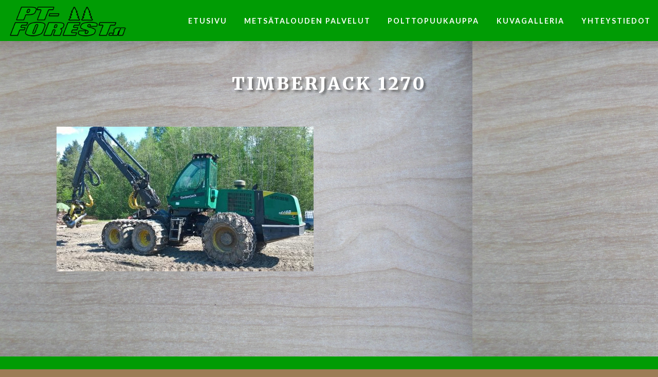

--- FILE ---
content_type: text/html; charset=UTF-8
request_url: https://www.pt-forest.fi/kuvagalleria/timberjack-1270/
body_size: 3061
content:
<!doctype html>
<html lang="fi"
	prefix="og: https://ogp.me/ns#" >

<head>
	
	
	<meta http-equiv="X-UA-Compatible" content="IE=edge" />
	<meta charset="UTF-8">
	<meta name="viewport" content="width=device-width, initial-scale=1">
	<link rel="profile" href="http://gmpg.org/xfn/11">
	<link rel="preload" as="font" href="https://www.pt-forest.fi/wp-content/themes/luotsi/styles/fonts/fa-regular-400.woff2" crossorigin>
	<link rel="preload" as="font" href="https://www.pt-forest.fi/wp-content/themes/luotsi/styles/fonts/fa-solid-900.woff2" crossorigin>
	<link rel="preload" as="font" href="https://www.pt-forest.fi/wp-content/themes/luotsi/styles/fonts/fa-brands-400.woff2" crossorigin>

	<link rel="shortcut icon" href="https://www.pt-forest.fi/wp-content/uploads/2021/11/favicon.png">
	<link rel="apple-touch-icon" href="https://www.pt-forest.fi/wp-content/uploads/2021/11/favicon.png">

	<title>Timberjack 1270 | PT-Forest Oy</title>

		<!-- All in One SEO 4.1.5.3 -->
		<meta name="description" content="Tälläkin puuta pätkittiin." />
		<meta name="robots" content="max-image-preview:large" />
		<meta property="og:locale" content="fi_FI" />
		<meta property="og:site_name" content="Yritys" />
		<meta property="og:type" content="article" />
		<meta property="og:title" content="Timberjack 1270 | PT-Forest Oy" />
		<meta property="og:description" content="Tälläkin puuta pätkittiin." />
		<meta property="article:published_time" content="2021-09-27T03:50:36+00:00" />
		<meta property="article:modified_time" content="2021-09-27T03:58:24+00:00" />
		<meta name="twitter:card" content="summary" />
		<meta name="twitter:domain" content="www.pt-forest.fi" />
		<meta name="twitter:title" content="Timberjack 1270 | PT-Forest Oy" />
		<meta name="twitter:description" content="Tälläkin puuta pätkittiin." />
		<script type="application/ld+json" class="aioseo-schema">
			{"@context":"https:\/\/schema.org","@graph":[{"@type":"WebSite","@id":"https:\/\/www.pt-forest.fi\/#website","url":"https:\/\/www.pt-forest.fi\/","name":"PT-Forest Oy","description":"P\u00e4ij\u00e4t-H\u00e4meen alueella toimiva mets\u00e4palveluyritys.","inLanguage":"fi","publisher":{"@id":"https:\/\/www.pt-forest.fi\/#organization"}},{"@type":"Organization","@id":"https:\/\/www.pt-forest.fi\/#organization","name":"PT-Forest Oy","url":"https:\/\/www.pt-forest.fi\/"},{"@type":"BreadcrumbList","@id":"https:\/\/www.pt-forest.fi\/kuvagalleria\/timberjack-1270\/#breadcrumblist","itemListElement":[{"@type":"ListItem","@id":"https:\/\/www.pt-forest.fi\/#listItem","position":1,"item":{"@type":"WebPage","@id":"https:\/\/www.pt-forest.fi\/","name":"Home","description":"P\u00e4ij\u00e4t-H\u00e4meen alueella toimiva mets\u00e4palveluyritys.","url":"https:\/\/www.pt-forest.fi\/"},"nextItem":"https:\/\/www.pt-forest.fi\/kuvagalleria\/timberjack-1270\/#listItem"},{"@type":"ListItem","@id":"https:\/\/www.pt-forest.fi\/kuvagalleria\/timberjack-1270\/#listItem","position":2,"item":{"@type":"WebPage","@id":"https:\/\/www.pt-forest.fi\/kuvagalleria\/timberjack-1270\/","name":"Timberjack 1270","description":"T\u00e4ll\u00e4kin puuta p\u00e4tkittiin.","url":"https:\/\/www.pt-forest.fi\/kuvagalleria\/timberjack-1270\/"},"previousItem":"https:\/\/www.pt-forest.fi\/#listItem"}]},{"@type":"Person","@id":"https:\/\/www.pt-forest.fi\/author\/yllapitaja\/#author","url":"https:\/\/www.pt-forest.fi\/author\/yllapitaja\/","name":"@yllapitaja","image":{"@type":"ImageObject","@id":"https:\/\/www.pt-forest.fi\/kuvagalleria\/timberjack-1270\/#authorImage","url":"https:\/\/secure.gravatar.com\/avatar\/02afe137ad19a01b0e1e9cae9921d2eb?s=96&d=mm&r=g","width":96,"height":96,"caption":"@yllapitaja"}},{"@type":"ItemPage","@id":"https:\/\/www.pt-forest.fi\/kuvagalleria\/timberjack-1270\/#itempage","url":"https:\/\/www.pt-forest.fi\/kuvagalleria\/timberjack-1270\/","name":"Timberjack 1270 | PT-Forest Oy","description":"T\u00e4ll\u00e4kin puuta p\u00e4tkittiin.","inLanguage":"fi","isPartOf":{"@id":"https:\/\/www.pt-forest.fi\/#website"},"breadcrumb":{"@id":"https:\/\/www.pt-forest.fi\/kuvagalleria\/timberjack-1270\/#breadcrumblist"},"datePublished":"2021-09-27T03:50:36+03:00","dateModified":"2021-09-27T03:58:24+03:00"}]}
		</script>
		<!-- All in One SEO -->

<link rel='dns-prefetch' href='//s.w.org' />
<link rel="alternate" type="application/rss+xml" title="PT-Forest Oy &raquo; syöte" href="https://www.pt-forest.fi/feed/" />
<link rel="alternate" type="application/rss+xml" title="PT-Forest Oy &raquo; kommenttien syöte" href="https://www.pt-forest.fi/comments/feed/" />
<link rel='stylesheet' id='wp-block-library-css'  href='https://www.pt-forest.fi/wp-includes/css/dist/block-library/style.min.css?ver=5.8.12' type='text/css' media='all' />
<link rel='stylesheet' id='luotsi-style-css'  href='https://www.pt-forest.fi/wp-content/themes/luotsi/style.css?ver=1638492064' type='text/css' media='all' />
<script type='text/javascript' src='https://www.pt-forest.fi/wp-includes/js/jquery/jquery.min.js?ver=3.6.0' id='jquery-core-js'></script>
<script type='text/javascript' src='https://www.pt-forest.fi/wp-includes/js/jquery/jquery-migrate.min.js?ver=3.3.2' id='jquery-migrate-js'></script>
<link rel="https://api.w.org/" href="https://www.pt-forest.fi/wp-json/" /><link rel="alternate" type="application/json" href="https://www.pt-forest.fi/wp-json/wp/v2/media/2017" /><link rel="EditURI" type="application/rsd+xml" title="RSD" href="https://www.pt-forest.fi/xmlrpc.php?rsd" />
<link rel="wlwmanifest" type="application/wlwmanifest+xml" href="https://www.pt-forest.fi/wp-includes/wlwmanifest.xml" /> 
<link rel='shortlink' href='https://www.pt-forest.fi/?p=2017' />
<link rel="alternate" type="application/json+oembed" href="https://www.pt-forest.fi/wp-json/oembed/1.0/embed?url=https%3A%2F%2Fwww.pt-forest.fi%2Fkuvagalleria%2Ftimberjack-1270%2F" />
<link rel="alternate" type="text/xml+oembed" href="https://www.pt-forest.fi/wp-json/oembed/1.0/embed?url=https%3A%2F%2Fwww.pt-forest.fi%2Fkuvagalleria%2Ftimberjack-1270%2F&#038;format=xml" />

	
	
</head>

<body style="background-image:url(" id="thebody" class="attachment attachment-template-default attachmentid-2017 attachment-jpeg unique-page-id-2017 Matruusi">

	
	
	<div id="page" class="site">
		<a class="skip-to-content screen-reader-text" href="#content">Siirry sisältöön</a>

		
			

    <header class="header header-top-bar alpha">

    <div class="row-wider">
        
        <div class="logo">
    <a href="https://www.pt-forest.fi">
                
                    <div class="logo-container only-logo">
            <span class="logo-image">
                <img src="https://www.pt-forest.fi/wp-content/uploads/2021/10/pt-forest-logo.png" alt='PT-Forest Oy' />
            </span>
                
            </div> <!-- .logo-container -->
    </a>
</div> <!-- .logo -->
        <div class="navigaatio">
            <nav id="site-navigation" class="main-navigation">
                <button class="menu-toggle" aria-controls="primary-menu" aria-label="Avaa menu" aria-expanded="false">

                    <div id="nav-icon">
                        <span></span>
                        <span></span>
                        <span></span>
                    </div>
                    <div class="nav-icon-title">Menu</div>

                </button>
                <div class="menu-main-menu-container"><ul id="primary-menu" class="menu"><li id="menu-item-107" class="menu-item menu-item-type-post_type menu-item-object-page menu-item-home menu-item-107"><a href="https://www.pt-forest.fi/">Etusivu</a></li>
<li id="menu-item-111" class="menu-item menu-item-type-post_type menu-item-object-page menu-item-111"><a href="https://www.pt-forest.fi/palvelut/">Metsätalouden palvelut</a></li>
<li id="menu-item-1925" class="menu-item menu-item-type-post_type menu-item-object-page menu-item-1925"><a href="https://www.pt-forest.fi/polttopuukauppa/">Polttopuukauppa</a></li>
<li id="menu-item-1924" class="menu-item menu-item-type-post_type menu-item-object-page menu-item-1924"><a href="https://www.pt-forest.fi/kuvagalleria/">Kuvagalleria</a></li>
<li id="menu-item-115" class="menu-item menu-item-type-post_type menu-item-object-page menu-item-115"><a href="https://www.pt-forest.fi/yhteystiedot/">Yhteystiedot</a></li>
</ul></div>            </nav>
        </div> 
    </div>
</header>


	<div class="header-bg hidden">
	</div><!-- .header-bg -->


		
		
		<div id="content" class="site-content page-middle-section-bg timberjack-1270">	<main id="main" class="site-main">
		
		
<article id="post-2017" class="post-2017 attachment type-attachment status-inherit hentry">

	<header class="entry-header">
		<div class="row">
			<div class="column">
				<h1 class="entry-title">Timberjack 1270</h1>			</div>
		</div>
	</header><!-- .entry-header -->

	<div class="entry-content">
		<section class="wp-sisalto content-section"><div class="row content-section-row"><div class="column"><p class="attachment"><a href='https://www.pt-forest.fi/wp-content/uploads/2021/09/timberjack-1270.jpg'><img width="500" height="282" src="https://www.pt-forest.fi/wp-content/uploads/2021/09/timberjack-1270-500x282.jpg" class="attachment-medium size-medium" alt="" loading="lazy" srcset="https://www.pt-forest.fi/wp-content/uploads/2021/09/timberjack-1270-500x282.jpg 500w, https://www.pt-forest.fi/wp-content/uploads/2021/09/timberjack-1270-768x433.jpg 768w, https://www.pt-forest.fi/wp-content/uploads/2021/09/timberjack-1270-300x169.jpg 300w, https://www.pt-forest.fi/wp-content/uploads/2021/09/timberjack-1270.jpg 1000w" sizes="(max-width: 500px) 100vw, 500px" /></a></p>
</div></div><!-- .content-section-row --></section><!-- .wp-sisalto -->							</div><!-- .entry-content -->
	
</article><!-- #post-2017 -->
	</main><!-- #main -->


	</div><!-- #content -->
	</div><!-- #page -->


<footer id="colophon" class="footer">
	
	
		<div class="row footerrow medium-up-4 large-up-4">

							<div class="column column-block footer-col">
					<p style="text-align: center;"><strong>PT-Forest Oy<br />
</strong>Kivistönkatu 8<br />
18150 Heinola<strong><br />
</strong></p>
				</div>
							<div class="column column-block footer-col">
					<p style="text-align: center;"><strong>Varikko ja puutavaravarasto</strong><br />
Puukemiankatu 3<br />
18100 Heinola</p>
				</div>
							<div class="column column-block footer-col">
					<p style="text-align: center;"><strong>Yhteystiedot</strong><br />
040 532 6406<br />
<a href="mailto:pasi.toivonen@pt-forest.fi">pasi.toivonen@pt-forest.fi</a></p>
				</div>
							<div class="column column-block footer-col">
					<p><img loading="lazy" class="aligncenter wp-image-1898 alalogo" src="http://www.pt-forest.fi/wp-content/uploads/2021/09/luotettava-kumppani-logo-500x192.png" alt="" width="195" height="75" srcset="https://www.pt-forest.fi/wp-content/uploads/2021/09/luotettava-kumppani-logo-500x192.png 500w, https://www.pt-forest.fi/wp-content/uploads/2021/09/luotettava-kumppani-logo-1024x394.png 1024w, https://www.pt-forest.fi/wp-content/uploads/2021/09/luotettava-kumppani-logo-768x295.png 768w, https://www.pt-forest.fi/wp-content/uploads/2021/09/luotettava-kumppani-logo-1536x590.png 1536w, https://www.pt-forest.fi/wp-content/uploads/2021/09/luotettava-kumppani-logo-2048x787.png 2048w, https://www.pt-forest.fi/wp-content/uploads/2021/09/luotettava-kumppani-logo-300x115.png 300w, https://www.pt-forest.fi/wp-content/uploads/2021/09/luotettava-kumppani-logo-1440x553.png 1440w" sizes="(max-width: 195px) 100vw, 195px" /></p>
				</div>
			
		</div><!-- .row -->

		
	
    <div class="icons">
        <div class="row some-container wow scroll-reveal">
            <div class="column">
                
            
                <a class="some-icon" href="tel:0405326406">
                    <i class="fa fas fa-phone fa-2x"></i>
                </a>
            
                <a class="some-icon" href="mailto:pasi.toivonen@pt-forest.fi">
                    <i class="fa fas fa-envelope fa-2x"></i>
                </a>
            
                <a class="some-icon" href="https://goo.gl/maps/6q9HMSoxyU3MjmvH7" target="_blank" rel="noopener">
                    <i class="fa fas fa-map-marker-alt fa-2x"></i>
                </a>
            
            </div>
        </div><!-- .some-container -->
    </div><!-- .icons -->
    
	
	
	<div class="row footer-sub-links">
		<div class="column">
			<a href="https://www.pt-forest.fi/rekisteriseloste/#content" target="_blank"><i class="fa fa-external-link-alt"></i> Rekisteriseloste</a>
		</div>
	</div><!--.footer-sub-links -->

	
</footer>

<div id="scroll-to-top">
	<i class="fa fa-chevron-up"></i>
</div>

<script type='text/javascript' src='https://www.pt-forest.fi/wp-content/themes/luotsi/js/all/scripts.js?ver=1630985516' id='luotsi-main-scripts-js'></script>
<script type='text/javascript' src='https://www.pt-forest.fi/wp-includes/js/wp-embed.min.js?ver=5.8.12' id='wp-embed-js'></script>


</body>
</html>